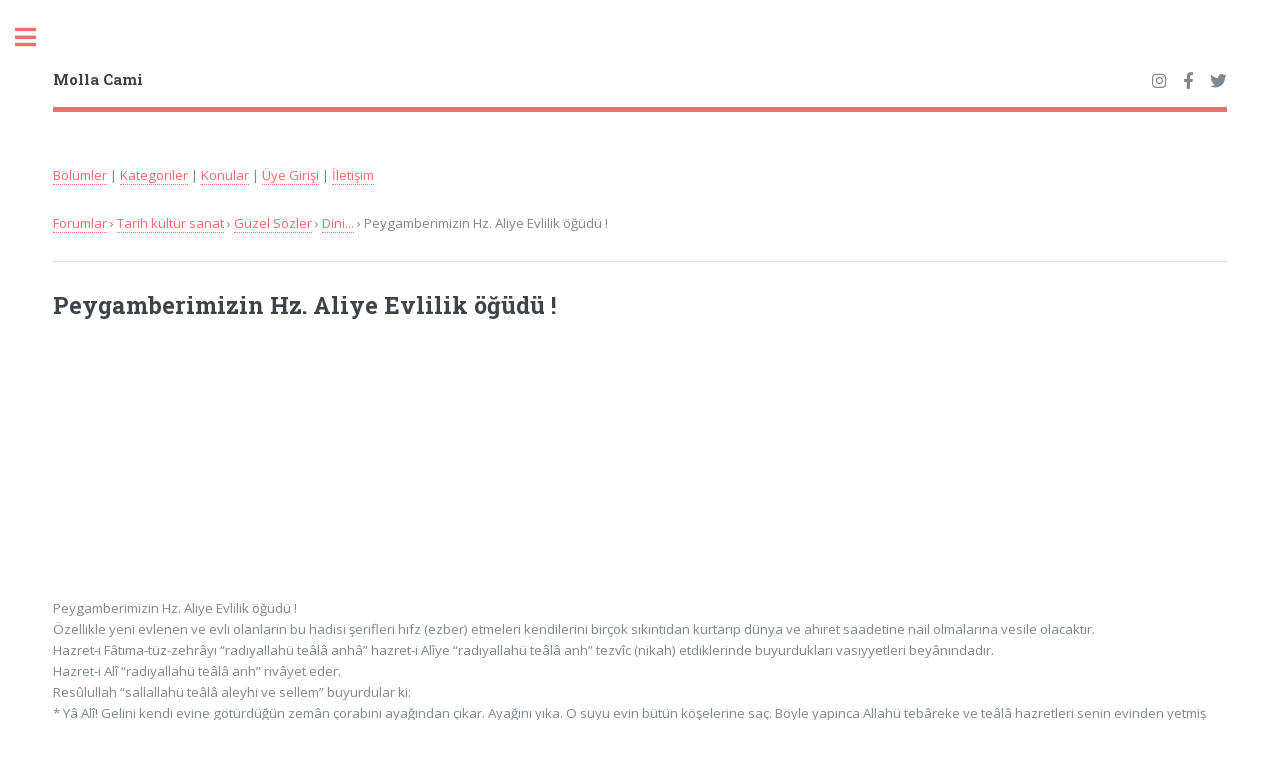

--- FILE ---
content_type: text/html; charset=UTF-8
request_url: https://forum.mollacami.com/konu-30730.html
body_size: 5504
content:
<!DOCTYPE HTML>

<html>
  <head>
  <title>Peygamberimizin Hz. Aliye Evlilik öğüdü ! - Dini... - mollacami.com | mollacami.com</title>
  <meta charset="utf-8" />
  <meta name="viewport" content="width=device-width, initial-scale=1, user-scalable=no" />
  <link rel="stylesheet" href="https://www.mollacami.com/kapak/css/main.css" />
  <meta http-equiv="Content-Language" content="tr">
  <META NAME="ROBOTS" content="index, follow">
  <meta NAME="audience" CONTENT="alle">
  <meta NAME="language" CONTENT="tr">
  <link rel="canonical" href="https://forum.mollacami.com/konu-30730.html" />
<!-- Google tag (gtag.js) -->
<script async src="https://www.googletagmanager.com/gtag/js?id=G-2LCTSPZMF6"></script>
<script>
  window.dataLayer = window.dataLayer || [];
  function gtag(){dataLayer.push(arguments);}
  gtag('js', new Date());

  gtag('config', 'G-2LCTSPZMF6');
</script> 

<script async src="https://pagead2.googlesyndication.com/pagead/js/adsbygoogle.js?client=ca-pub-2336117989709366"
     crossorigin="anonymous"></script>







<!-- Hotjar Tracking Code for My site -->
<script>
    (function(h,o,t,j,a,r){
        h.hj=h.hj||function(){(h.hj.q=h.hj.q||[]).push(arguments)};
        h._hjSettings={hjid:2723450,hjsv:6};
        a=o.getElementsByTagName('head')[0];
        r=o.createElement('script');r.async=1;
        r.src=t+h._hjSettings.hjid+j+h._hjSettings.hjsv;
        a.appendChild(r);
    })(window,document,'https://static.hotjar.com/c/hotjar-','.js?sv=');
</script>





</head>
<body class="is-preload">

<!-- Wrapper -->
<div id="wrapper">

  <!-- Main -->
  <div id="main">

    <div class="inner">



      <!-- Header -->
      <header id="header">
        <a href="https://www.mollacami.com" class="logo"><strong>Molla Cami</strong></a>


<ul class="icons">

  <li><a href="https://instagram.com/mollacami" class="icon brands fa-instagram" target=_blank><span class="label">Instagram</span></a></li>
  <li><a href="https://facebook.com/mollacami" class="icon brands fa-facebook-f" target=_blank><span class="label">Facebook</span></a></li> 
  <li><a href="https://twitter.com/mollacami" class="icon brands fa-twitter" target=_blank><span class="label">Twitter</span></a></li>
</ul>


      </header>

      <!-- Content -->
      <section>



<p>
    <a href="https://forum.mollacami.com/bolumler.html">Bölümler</a>  |
    <a href="https://forum.mollacami.com/kat.html">Kategoriler</a> |
    <a href="https://forum.mollacami.com/konular.html">Konular</a> |  <a href="https://lobi.mollacami.com/giris.php">Üye Girişi</a> | <a href="https://lobi.mollacami.com/iletisim.php">İletişim</a>
</p>
  <div id="navigation-breadcrumb"><div class="breadcrumb">  <a href="https://forum.mollacami.com/bolumler.html" title="Molla Cami">Forumlar</a> &rsaquo; <a href="https://forum.mollacami.com/bolum-6.html">Tarih kültür sanat</a> &rsaquo; <a href="https://forum.mollacami.com/kat-56.html">Güzel Sözler</a>   &rsaquo; <a href="https://forum.mollacami.com/kat-91.html">Dini...</a>  &rsaquo;  Peygamberimizin Hz. Aliye Evlilik öğüdü !  </div></div><hr><h2>Peygamberimizin Hz. Aliye Evlilik öğüdü !</h2>
<style>
.s2-ust { width: 300px; height: 250px;display:block; margin: 2px; }
@media(min-width: 601px) { .s2-ust { width: 520px; height: 250px;display:block; } }
</style>

<script async src="//pagead2.googlesyndication.com/pagead/js/adsbygoogle.js"></script>
<!-- s2-ust -->
<ins class="adsbygoogle s2-ust"
     data-ad-client="ca-pub-2336117989709366"
     data-ad-slot="5935581471"></ins>
<script>
(adsbygoogle = window.adsbygoogle || []).push({});
</script>

<p>Peygamberimizin Hz. Aliye Evlilik öğüdü !<br />
Özellikle yeni evlenen ve evli olanların bu hadisi şerifleri hıfz (ezber) etmeleri kendilerini birçok sıkıntıdan kurtarıp dünya ve ahıret saadetine nail olmalarına vesile olacaktır.<br />
Hazret-i Fâtıma-tüz-zehrâyı &#8220;radıyallahü teâlâ anhâ&#8221; hazret-i Alîye &#8220;radıyallahü teâlâ anh&#8221; tezvîc (nikah) etdiklerinde buyurdukları vasıyyetleri beyânındadır.<br />
Hazret-i Alî &#8220;radıyallahü teâlâ anh&#8221; rivâyet eder.<br />
Resûlullah &#8220;sallallahü teâlâ aleyhi ve sellem&#8221; buyurdular ki:<br />
* Yâ Alî! Gelini kendi evine götürdüğün zemân çorabını ayağından çıkar. Ayağını yıka. O suyu evin bütün köşelerine saç. Böyle yapınca Allahü tebâreke ve teâlâ hazretleri senin evinden yetmiş dürlü fakîrliği dışarı çıkarır. Yetmiş dürlü bereketi evine dâhil eder. Yetmiş rahmeti sana nâzil kılar. O gelin ile ve onun bereketi evin köşelerine erişir. O gelin delilikden ve diğer hastalıklardan emîn olur.<br />
* Yâ Alî! Gelini ilk hafta yoğurt yimekden ayran yimekden sirke ve ekşi yimekden men&#8217; et! Hazret-i Alî &#8220;kerremallahü vecheh&#8221; &#8220;Yâ Resûlallah! neden ötürü bu şeyleri vermemem gerekdir&#8221; diye sordu. Buyurdu ki: (Ondan dolayı ki turşu ve yoğurt ve ayran rahmde evlâd olmasına mâni&#8217; olur. Evde bir hasır olması doğurmayan kadından iyidir.) Hazret-i Alî dedi ki: Yâ Resûlallah! Sirkenin illeti nedir. Buyurdu ki: (Sirke yiyen kadının hayzı zahmetli olur ve temizliği uzar. Keşenç yimek hayzı karında habs eder. Eğer Hak Sübhânehü ve teâlâ hazretleri bir evlâd verirse doğumu zor olur. Ammâ ekşi elmâ yimek hayz kanını keser. Onun ardından başka hastalık zuhûr eder.)<br />
Sonra Resûlullah &#8220;sallallahü teâlâ aleyhi ve sellem&#8221; hazretleri buyurdu ki:<br />
* Yâ Alî ayın evvelinde ortasında ve sonunda ehline yakın olma ki o hanımda ve o evlâdda cüzzam ve dîvânelik (delilik) ve pislik olmasından korkulur.<br />
* Yâ Alî! Ehline asr (ikindi) nemâzından sonra yakın olma. Eğer Allahü tebâreke ve teâlâ bir evlâd nasîb ederse ahvel (şaşı) olur ve şeytân şaşı evlâda sevinir.<br />
* Yâ Alî! Ehline yakınlık (cima) etdiğin vakit çok konuşma ki eğer bir evlâd olursa yiyici olur. Avret yerine bakma. Sohbet (cima) esnâsında gözünü yumma. Evlâda körlük getirir.<br />
* Yâ Alî! Kendi ehline bir başka kadının şehveti ile yakın olma ki eğer bir evlâd olur ise muhannes (kadına benzeyen erkek) olur. Kadınlara benzemeye çalışır.<br />
* Yâ Alî! Cünüb olduğun zemân kat&#8217;i olarak Kur&#8217;ân-ı azîm-üş-şânı okumayasın ki korkulur ki gökden bir ateş inip seni yakar. Cünüb hâlde sohbet (cima) etme. Senin bir su kabın ehlinin bir su kabı olsun. Ayrı ayrı su kapları ile temizleniniz. Eğer bir su kabından ikiniz yıkansanız şehvet şehvet üzerine düşer (tekrar cima ederseniz). Aranıza düşmanlık düşer. Korkulur ki talâk ve iftirâka müncer olur. <br />
* Yâ Alî! ikiniz de ayakda iken sohbet (cima) etmeyiniz eşekler böyle yapar. Eğer çocuk olur ise döşeğe bevl (idrar) eder.<br />
* Yâ Alî! Ehlinle bayram geceleri buluşma! Eğer çocuk olur ise altı parmağı veyâ dört parmağı olur.<br />
* Yâ Alî! Ehlinle meyve ağacı altında buluşma ki eğer çocuk olur ise kâtil olur kan dökücü olur. Halka zulm eder.<br />
* Yâ Alî! Ay ışığında (Açık havada ay ışığının altında) ehline yakın olma. Meğer bir yerde örtünülmüş olasın. Eğer bir çocuk olursa fakîrlikden ömür boyu kurtulamaz.<br />
* Yâ Alî! Ezân ile ikâmet arasında ehline yakın olma ki eğer bir çocuğunuz olur ise kan dökmeğe hevesli olur.<br />
* Yâ Alî! Hanımın hâmile olduğu zemân abdestsiz ona yakın olma. Eğer çocuk olursa kör gönüllü ve bahîl (cimri) elli olur.<br />
* Yâ Alî! Şa&#8217;bânın ortasında Berât gecesi ehline yakın olma eğer aranızda bir çocuk olursa derisinde tüylerinde ve yüzünde kötü nişânlar olur.<br />
* Yâ Alî! Hanımına bacısının (baldızının) şehvetiyle yakınlık etme ki eğer bir çocuk olursa hırsız olur ve halkın felâketi onun eli ile olur.<br />
* Yâ Alî! Ehline etrâfında dıvâr olmıyan damda yakın olma ki eğer aranızda bir çocuk olursa münâfık ve mürâi mübtedî&#8217; (bid&#8217;at sâhibi) ve kumarbâz olur.<br />
* Yâ Alî! Sefere çıkacağın gece ehline yakın olma ki eğer bir çocuk olursa malını harâm yerlere harc edici olur. Sonra meâl-i şerîfi &#8220;Malını saçıp dağıtanlar şeytânın kardeşleridir&#8221; âyet-i kerîmesini okudular.<br />
(İsrâ sûresi 27.ci âyet-i kerîmesi.)<br />
* Yâ Alî! Üç günlük seferden geldiğin gecesi ehline yakınlık etme. Bir çocuk olursa zâlim olur.<br />
* Yâ Alî! Pazartesi gecesi ehline yakınlık edersen aranızda bir çocuk olursa hâfız-ı Kur&#8217;ân olur. Allahü tebâreke ve teâlâ hazretlerinin kısmetine râzı olur.<br />
* Yâ Alî! Salı gecesi ehline yakınlık edersen çocuk hâsıl olursa mü&#8217;min olur ve iyi huylu olur. Rahîm gönüllü (yumuşak kalbli) cömert elli yalandan bühtândan ve gıybetden temizlenmiş dilli olur.<br />
* Yâ Alî! Perşembe gecesi ehline yakınlık et ki eğer çocuk olur ise hikmeti çok hakîm olur. Ve ilmi çok âlim olur ki ilmi ile âmil olur. Perşembe günü öğleden evvel ehline yaklaşsan eğer aranızda bir çocuk olursa aslâ şeytân ona ölene kadar yaklaşamaz. Dünyâda ve âhıretde selâmetde olur. Eğer Cum&#8217;a gecesi ehline yakınlık edersen bir çocuk olur ise Kâri-i Kur&#8217;ân olur. Veyâ hatib olur. Veyâ Vâiz olur. Eğer Cum&#8217;a günü hanımına yakınlık edersen bir çocuk olursa âlim olur. Dindârlığı ile ma&#8217;rûf ve meşhûr olur. Eğer Cum&#8217;a gecesi îşâ (yatsı) nemâzından bir sâat sonra ehline yakınlık edersen eğer bir çocuk olursa ebdallar (velîler) cümlesinden olur.<br />
* Yâ Alî! Ehline gecenin evvel sâatinde (başında) yakınlık etme ki eğer bir çocuk olursa câdı ve kâhin olur. Dünyâyı âhıret üzerine tercîh eder.<br />
* Yâ Alî! Benim vasıyyetlerimi ezberle ki Allahü teâlânın izni ile sana fâide versin.<br />
Kaynak : (Menakıb-ı Çihar-ı Yari Güzin)</p><div class='box'><p>kardeş eline emeğine okuyan gören gözüne Allah rahmet etsin. Bu zamana kadar okuduğum ve aklıma kazınan unutmayacağım unutmamak için çabalayacağım şeyler bunlar olacak. Allah razı olsun.</p></div><div class='box'><p>hepimizden ALLAH RAZI OLSUN ALLAH A EMENET OLUN....</p></div><hr><h4><a href="https://forum.mollacami.com/kat-91.html">Dini...</a></h4><div class="table-wrapper"><table><thead><tr><th>Konular</th></tr></thead><tbody><tr><td><a href='/konu-449.html'>Allah Dostlarından Özlü Sözler</a></td></tr><tr><td><a href='/konu-3911.html'>İbretlik Sözler</a></td></tr><tr><td><a href='/konu-2120.html'>NASİHATLER</a></td></tr><tr><td><a href='/konu-21119.html'>NE SÖYLEDİĞİNİ</a></td></tr><tr><td><a href='/konu-1647.html'>Büyüklerden ibretli sözler..</a></td></tr><tr><td><a href='/konu-39524.html'>En kapsamlı ilahi sözleri merkezi</a></td></tr><tr><td><a href='/konu-12765.html'>İslam Alimlerinden Veciz Sözler</a></td></tr><tr><td><a href='/konu-10190.html'>Nurlu Sözler</a></td></tr><tr><td><a href='/konu-20415.html'>İNSAN ne demek:</a></td></tr><tr><td><a href='/konu-26923.html'>Hz. Lokmanın Oğluna Öğütleri</a></td></tr></tbody></table></div>




<h3><a href="https://www.youtube.com/channel/UCdOxhDXhM8JfvUt1jtT-p_A" target=_blank>Molla Cami Youtube Kanalı</a></h3>

<div class="video-container">

<iframe 
        src="https://www.youtube.com/embed/videoseries?list=PL0obg4ZXa0JWCGSzXUNENjqXNk09NK-d2" 
        frameborder="0" allowfullscreen></iframe>
</div>

<style>
  /* Video kapsayıcısı */
  .video-container {
    position: relative;
    width: 100%; /* Tam genişlik */
    padding-bottom: 56.25%; /* 16:9 oranı için yükseklik */
    height: 0; /* Yükseklik sıfırlanıyor, padding kullanılıyor */
    overflow: hidden;
  }

  /* Gömülü iframe */
  .video-container iframe {
    position: absolute;
    top: 0;
    left: 0;
    width: 100%;
    height: 100%;
    border: 0;
  }
</style>

          </section>


<h3>MollaCami.Com</h3>
 <div class="row">
  <div class="col-3 col-12-small">

    <h4>İçerik</h4>

	<ul class="alt"> 

	<li><a href="https://www.mollacami.com">Anasayfa</a></li>
    <li><a href="https://kuran.mollacami.com">Kuran-ı Kerim</a></li>

    <li><a href="https://hadis.mollacami.com">Kuran ve Hadis</a></li>
    <li><a href="https://kitap.mollacami.com">Online Kitaplar</a></li>
    <li><a href="https://sorular.mollacami.com">Soru ve Cevaplar</a></li>
    <li><a href="https://kariyer.mollacami.com">İslami Kariyer</a></li>
</ul> 


</div>

  <div class="col-3 col-12-small">

    <h4>Sayfalar</h4>
    <ul  class="alt">
     <li><a href="https://kadin.mollacami.com/">Kadın Penceresi</a></li>
     <li><a href="https://hayat.mollacami.com/">Uzun Hayat</a></li>
     <li><a href="https://mizah.mollacami.com/">Temiz Hikayeler</a></li>
     <li><a href="https://bilim.mollacami.com/">Bilim Vadisi</a></li>

     <li><a href="https://egitim.mollacami.com/">Eğitim Sayfası</a></li>
     <li><a href="https://yemek.mollacami.com/">Yemek Tarifleri</a></li>

</ul>

</div>


  <div class="col-3 col-12-small">

    <h4>Sözlükler</h4>

	<ul  class="alt"> 

    <li><a href="https://ruyatabiri.mollacami.com">Rüya Tabirleri</a></li>
    <li><a href="https://ebced.mollacami.com">İsimler ve Ebced</a></li>
    <li><a href="https://osmanlica.mollacami.com">Osmanlıca Yazılışı</a></li>
    <li><a href="https://lugat.mollacami.com">Lugat</a></li>
    <li><a href="https://saglik.mollacami.com">Sağlık Terimleri</a></li>
    <li><a href="https://ilahi.mollacami.com">İlahiler</a></li>

</ul>

</div>


  <div class="col-3 col-12-small">


    <h4>Forumlar</h4>
<ul  class="alt">
     <li><a href="https://forum.mollacami.com/">Forumlar</a></li>
     <li><a href="https://forum.mollacami.com/bolumler.html">Bölümler</a></li>
     <li><a href="https://forum.mollacami.com/kat.html">Kategoriler</a></li>
     <li><a href="https://lobi.mollacami.com/iletisim.php">İletişim</a></li>
<li><a href="https://lobi.mollacami.com/giris.php">Üye Girişi</a></li></ul> 

</div>
</div>



    </div>
  </div>

  <div id="sidebar">
    <div class="inner">        


<!-- Search -->
	<section id="search" class="alt">
		<form method="get" action="https://www.mollacami.com/ara.php?"  id="cse-search-box">


			<input type="text"  name="q" id="query" placeholder="Arama Yap" />
		</form>
	</section>



<nav id="menu">
  <header class="major">
    <h2>Molla Cami</h2>
  </header>
  <ul>
    <li><a href="https://www.mollacami.com">Anasayfa</a></li>
    <li><a href="https://kuran.mollacami.com">Kuran-ı Kerim</a></li>
    <li><a href="https://kitap.mollacami.com">Dini Kitaplar</a></li>
    <li><a href="https://sorular.mollacami.com">Soru ve Cevaplar</a></li>
    <li><a href="https://ebced.mollacami.com">İsimler ve Ebced</a></li>
    <li><a href="https://osmanlica.mollacami.com">Osmanlıca Yazılışı</a></li>
    <li><a href="https://ruyatabiri.mollacami.com">Rüya Tabirleri</a></li>
    <li><a href="https://kariyer.mollacami.com">İslami Kariyer</a></li>
    <li><a href="https://lobi.mollacami.com/iletisim.php">İletişim</a></li>
<li><a href="https://lobi.mollacami.com/giris.php">Üye Girişi</a></li> 
  </ul>
</nav>



      <!-- Footer -->
      <footer id="footer">
        <p class="copyright">&copy; 2004-2026 <a href="https://www.mollacami.com" title="Molla Cami">mollacami.com</a></p>
      </footer>

    </div>
  </div>

</div>

<!-- Scripts -->
<script src="https://www.mollacami.com/kapak/js/jquery.min.js"></script>
<script src="https://www.mollacami.com/kapak/js/browser.min.js"></script>
<script src="https://www.mollacami.com/kapak/js/breakpoints.min.js"></script>
<script src="https://www.mollacami.com/kapak/js/util.js"></script>
<script src="https://www.mollacami.com/kapak/js/main.js"></script>

</body>
</html>




--- FILE ---
content_type: text/html; charset=utf-8
request_url: https://www.google.com/recaptcha/api2/aframe
body_size: 266
content:
<!DOCTYPE HTML><html><head><meta http-equiv="content-type" content="text/html; charset=UTF-8"></head><body><script nonce="xDC7EaL_yJhg7XcChl_hww">/** Anti-fraud and anti-abuse applications only. See google.com/recaptcha */ try{var clients={'sodar':'https://pagead2.googlesyndication.com/pagead/sodar?'};window.addEventListener("message",function(a){try{if(a.source===window.parent){var b=JSON.parse(a.data);var c=clients[b['id']];if(c){var d=document.createElement('img');d.src=c+b['params']+'&rc='+(localStorage.getItem("rc::a")?sessionStorage.getItem("rc::b"):"");window.document.body.appendChild(d);sessionStorage.setItem("rc::e",parseInt(sessionStorage.getItem("rc::e")||0)+1);localStorage.setItem("rc::h",'1769732757184');}}}catch(b){}});window.parent.postMessage("_grecaptcha_ready", "*");}catch(b){}</script></body></html>

--- FILE ---
content_type: application/javascript
request_url: https://www.mollacami.com/kapak/js/browser.min.js
body_size: 605
content:
/* browser.js v1.0 | @ajlkn | MIT licensed */
var browser=function(){"use strict";var e={name:null,version:null,os:null,osVersion:null,touch:null,mobile:null,_canUse:null,canUse:function(n){e._canUse||(e._canUse=document.createElement("div"));var o=e._canUse.style,r=n.charAt(0).toUpperCase()+n.slice(1);return n in o||"Moz"+r in o||"Webkit"+r in o||"O"+r in o||"ms"+r in o},init:function(){var n,o,r,i,t=navigator.userAgent;for(n="other",o=0,r=[["firefox",/Firefox\/([0-9\.]+)/],["bb",/BlackBerry.+Version\/([0-9\.]+)/],["bb",/BB[0-9]+.+Version\/([0-9\.]+)/],["opera",/OPR\/([0-9\.]+)/],["opera",/Opera\/([0-9\.]+)/],["edge",/Edge\/([0-9\.]+)/],["safari",/Version\/([0-9\.]+).+Safari/],["chrome",/Chrome\/([0-9\.]+)/],["ie",/MSIE ([0-9]+)/],["ie",/Trident\/.+rv:([0-9]+)/]],i=0;i<r.length;i++)if(t.match(r[i][1])){n=r[i][0],o=parseFloat(RegExp.$1);break}for(e.name=n,e.version=o,n="other",o=0,r=[["ios",/([0-9_]+) like Mac OS X/,function(e){return e.replace("_",".").replace("_","")}],["ios",/CPU like Mac OS X/,function(e){return 0}],["wp",/Windows Phone ([0-9\.]+)/,null],["android",/Android ([0-9\.]+)/,null],["mac",/Macintosh.+Mac OS X ([0-9_]+)/,function(e){return e.replace("_",".").replace("_","")}],["windows",/Windows NT ([0-9\.]+)/,null],["bb",/BlackBerry.+Version\/([0-9\.]+)/,null],["bb",/BB[0-9]+.+Version\/([0-9\.]+)/,null],["linux",/Linux/,null],["bsd",/BSD/,null],["unix",/X11/,null]],i=0;i<r.length;i++)if(t.match(r[i][1])){n=r[i][0],o=parseFloat(r[i][2]?r[i][2](RegExp.$1):RegExp.$1);break}e.os=n,e.osVersion=o,e.touch="wp"==e.os?navigator.msMaxTouchPoints>0:!!("ontouchstart"in window),e.mobile="wp"==e.os||"android"==e.os||"ios"==e.os||"bb"==e.os}};return e.init(),e}();!function(e,n){"function"==typeof define&&define.amd?define([],n):"object"==typeof exports?module.exports=n():e.browser=n()}(this,function(){return browser});

